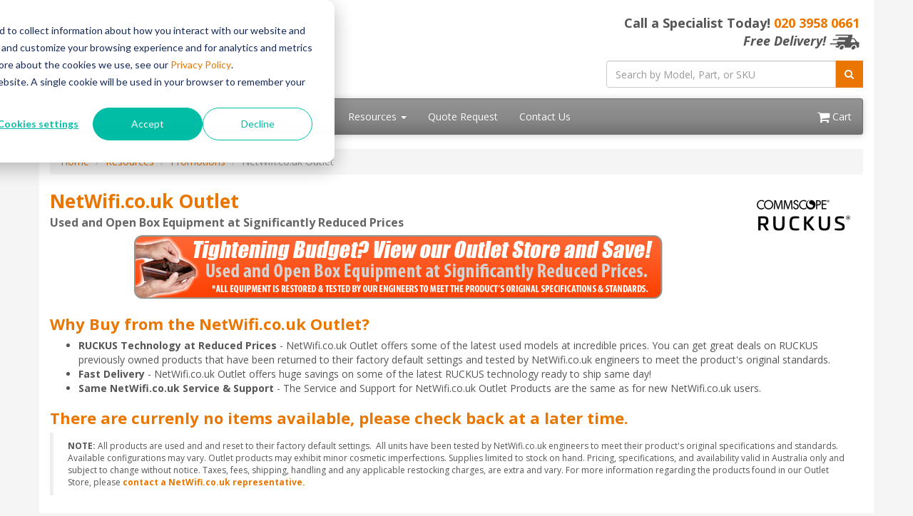

--- FILE ---
content_type: text/html; charset=UTF-8
request_url: https://www.netwifi.co.uk/NetWifi-Outlet.asp
body_size: 7540
content:


<!DOCTYPE html>
<html lang="en-gb">
<head>
<meta http-equiv="content-type" content="text/html; charset=UTF-8">
<meta charset="utf-8">
<title>RUCKUS NetWifi Outlet | NetWifi.co.uk</title>
<meta name="Description" content="NetWifi.co.uk OUTLET - Used RUCKUS Gear at Rock Bottom Prices. Call us today on 020&nbsp;3958&nbsp;0661">
<link rel="canonical" href="https://www.netwifi.co.uk/NetWifi-Outlet.php">
<meta name="viewport" content="width=device-width, initial-scale=1, maximum-scale=1">
<link href="//fonts.googleapis.com/css?family=Open+Sans:400,700italic,700" rel="stylesheet">
<link href="//maxcdn.bootstrapcdn.com/bootswatch/3.3.4/cerulean/bootstrap.min.css" rel="stylesheet">
<link href="//maxcdn.bootstrapcdn.com/font-awesome/4.3.0/css/font-awesome.min.css" rel="stylesheet">
<link href="/resources/css/styles.css?v=1765343789" rel="stylesheet">
<link href="/css/styles.css?v=1744076201" rel="stylesheet">
<!-- Favicon Start -->
<link rel="apple-touch-icon" sizes="57x57" href="/images/favicons/apple-icon-57x57.png">
<link rel="apple-touch-icon" sizes="60x60" href="/images/favicons/apple-icon-60x60.png">
<link rel="apple-touch-icon" sizes="72x72" href="/images/favicons/apple-icon-72x72.png">
<link rel="apple-touch-icon" sizes="76x76" href="/images/favicons/apple-icon-76x76.png">
<link rel="apple-touch-icon" sizes="114x114" href="/images/favicons/apple-icon-114x114.png">
<link rel="apple-touch-icon" sizes="120x120" href="/images/favicons/apple-icon-120x120.png">
<link rel="apple-touch-icon" sizes="144x144" href="/images/favicons/apple-icon-144x144.png">
<link rel="apple-touch-icon" sizes="152x152" href="/images/favicons/apple-icon-152x152.png">
<link rel="apple-touch-icon" sizes="180x180" href="/images/favicons/apple-icon-180x180.png">
<link rel="icon" type="image/png" sizes="192x192" href="/images/favicons/android-icon-192x192.png">
<link rel="icon" type="image/png" sizes="32x32" href="/images/favicons/favicon-32x32.png">
<link rel="icon" type="image/png" sizes="96x96" href="/images/favicons/favicon-96x96.png">
<link rel="icon" type="image/png" sizes="16x16" href="/images/favicons/favicon-16x16.png">
<link rel="manifest" href="/images/favicons/manifest.json">
<meta name="msapplication-TileColor" content="#ffffff">
<meta name="msapplication-TileImage" content="/images/favicons/ms-icon-144x144.png">
<meta name="theme-color" content="#ffffff">
<!-- Favicon End -->
<!-- Google Tag Manager -->
<script>
  (function (w, d, s, l, i) {
    w[l] = w[l] || [];
    w[l].push({
      'gtm.start': new Date().getTime(),
      event: 'gtm.js'
    });
    var f = d.getElementsByTagName(s)[0],
      j = d.createElement(s),
      dl = l != 'dataLayer' ? '&l=' + l : '';
    j.async = true;
    j.src =
      'https://www.googletagmanager.com/gtm.js?id=' + i + dl;
    f.parentNode.insertBefore(j, f);
  })(window, document, 'script', 'dataLayer', 'GTM-NQGK8FM');
</script>
<!-- End Google Tag Manager -->
<script src='https://www.google.com/recaptcha/api.js' async defer></script>
<script type="text/javascript">
  var google_replace_number = "020&nbsp;3958&nbsp;0661";
  (function (a, e, c, f, g, b, d) {
    var h = {
      ak: "1002086469",
      cl: "9j-lCNOOql8QxcDq3QM"
    };
    a[c] = a[c] || function () {
      (a[c].q = a[c].q || []).push(arguments)
    };
    a[f] || (a[f] = h.ak);
    b = e.createElement(g);
    b.async = 1;
    b.src = "//www.gstatic.com/wcm/loader.js";
    d = e.getElementsByTagName(g)[0];
    d.parentNode.insertBefore(b, d);
    a._googWcmGet = function (b, d, e) {
      a[c](2, b, h, d, null, new Date, e)
    }
  })(window, document, "_googWcmImpl", "_googWcmAk", "script");
</script></head>
<body>
<div class="container"> 
 <div class="header">
  <style>
  @media only screen and (max-width: 1500px) {
    .banner-ads-cnt {
      display: none;
    }
  }
</style>


<!-- <div class="banner-ads-cnt" style="position: fixed; left: 10px; top: 50px; ">
  <a href="/stock-has-landed.php">
    <img src="/images/new-stock-banner.gif" alt="New Stock Available!" />
  </a>
</div> -->
  <div class="row">
    <div class="col-md-8 col-sm-6 logo-block">
      <div class="logo">
        <a href="https://www.netwifi.co.uk/"><img src="/resources/images/netwifi-logo-new-uk.png" alt="NetWifi.co.uk - RUCKUS Networks - Solutions to Manage IT risk and Maximize IT Performance for Business" class="img-responsive"></a>
      </div>
      <div class="d-block d-sm-none hidden-sm hidden-md hidden-lg hidden-xl" style="font-weight: 100; font-size: 22px; min-height: 30px; padding-top: 5px; padding-bottom: 17px;">Call a Specialist Today! <a class="tel" href="tel:02039580661">020&nbsp;3958&nbsp;0661</a></div>
    </div>
    <div class="col-md-4 col-sm-6">
      <p class="phone-header">Call a Specialist Today! <a class="tel" href="tel:02039580661">020&nbsp;3958&nbsp;0661</a><br>
        <em>Free Delivery!</em> <img src="/images/Free-Shipping/TruckGrey_xsm.png" alt="Free Delivery!" />
      </p>
      <form class="top-search" role="search" action="/search.php" method="get">
        <div class="input-group">
          <input type="text" class="form-control" placeholder="Search by Model, Part, or SKU" name="q">
          <div class="input-group-btn">
            <button class="btn btn-primary" type="submit"><i class="fa fa-search"></i></button>
          </div>
        </div>
      </form>
    </div>
  </div>
</div>
<div class="navbar navbar-default">
  <div class="navbar-header">
    <button type="button" class="navbar-toggle" data-toggle="collapse" data-target=".navbar-collapse"><span class="sr-only">Toggle navigation</span> <span class="icon-bar"></span> <span class="icon-bar"></span> <span class="icon-bar"></span></button>
  </div>
  <div class="navbar-collapse collapse navbar-responsive-collapse">
    <ul class="nav navbar-nav">
      <li class="productDropdown dropdown">
        <a href="/products.php" class="dropdown-toggle" data-toggle="dropdown" data-hover="dropdown" data-delay="1000">Products <b class="caret"></b></a>
        <ul class="dropdown-menu">
          <li><a href="/new-products.php"><strong>NEW PRODUCTS</strong></a></li>
          <li class="dropdownHeader">Access Points:</li>
          <li class="dropdown dropdown-submenu">
            <a href="/smart-wi-fi-unleashed.php" class="dropdown-toggle" data-toggle="dropdown">RUCKUS Unleashed</a>
            <ul class="dropdown-menu">
              <li><a href="/ruckus-wireless-unleashed.php">Unleashed Overview</a></li>
              <li><a href="/smart-wi-fi-unleashed.php">Unleashed Products</a></li>
              <li class="dropdownHeader">Indoor:</li>
              <li><a href="/zoneflex-r350-unleashed.php">ZoneFlex R350 Unleashed</a></li>
              <li><a href="/zoneflex-r550-unleashed.php">ZoneFlex R550 Unleashed</a></li>
              <li><a href="/zoneflex-r650-unleashed.php">ZoneFlex R650 Unleashed</a></li>
              <li><a href="/zoneflex-r750-unleashed.php">ZoneFlex R750 Unleashed</a></li>
              <li><a href="/zoneflex-r850-unleashed.php">ZoneFlex R850 Unleashed</a></li>
              <li class="dropdown dropdown-submenu">
                <a href="#" class="dropdown-toggle" data-toggle="dropdown">Legacy Models</a>
                <ul class="dropdown-menu">
                  <li><a href="/zoneflex-c110-unleashed.php">ZoneFlex C110 Unleashed</a></li>
                  <li><a href="/zoneflex-h320-unleashed.php">ZoneFlex H320 Unleashed</a></li>
                  <li><a href="/zoneflex-h510-unleashed.php">ZoneFlex H510 Unleashed</a></li>
                  <li><a href="/zoneflex-m510-unleashed.php">ZoneFlex M510 Unleashed</a></li>
                  <li><a href="/zoneflex-r310-unleashed.php">ZoneFlex R310 Unleashed</a></li>
                  <li><a href="/zoneflex-r320-unleashed.php">ZoneFlex R320 Unleashed</a></li>
                  <li><a href="/zoneflex-r500-unleashed.php">ZoneFlex R500 Unleashed</a></li>
                  <li><a href="/zoneflex-r510-unleashed.php">ZoneFlex R510 Unleashed</a></li>
                  <li><a href="/zoneflex-r600-unleashed.php">ZoneFlex R600 Unleashed</a></li>
                  <li><a href="/zoneflex-r610-unleashed.php">ZoneFlex R610 Unleashed</a></li>
                  <li><a href="/zoneflex-r710-unleashed.php">ZoneFlex R710 Unleashed</a></li>
                  <li><a href="/zoneflex-r720-unleashed.php">ZoneFlex R720 Unleashed</a></li>
                </ul>
              </li>
              <li class="dropdownHeader">Outdoor:</li>
              <li><a href="/zoneflex-t350-unleashed.php">ZoneFlex T350 Unleashed</a></li>
              <li><a href="/zoneflex-t750-unleashed.php">ZoneFlex T750 Unleashed</a></li>
              <li><a href="/zoneflex-t750-unleashed.php">ZoneFlex T750S Unleashed</a></li>
              <li class="dropdown dropdown-submenu">
                <a href="#" class="dropdown-toggle" data-toggle="dropdown">Legacy Models</a>
                <ul class="dropdown-menu">
                  <li><a href="/zoneflex-t300-unleashed.php">ZoneFlex T300 Unleashed</a></li>
                  <li><a href="/zoneflex-t301-unleashed.php">ZoneFlex T301 Unleashed</a></li>
                  <li><a href="/zoneflex-t310-unleashed.php">ZoneFlex T310 Unleashed</a></li>
                  <li><a href="/zoneflex-e510-unleashed.php">ZoneFlex E510 Unleashed</a></li>
                  <li><a href="/zoneflex-t610-unleashed.php">ZoneFlex T610 Unleashed</a></li>
                  <li><a href="/zoneflex-t710-unleashed.php">ZoneFlex T710 Unleashed</a></li>
                </ul>
              </li>
            </ul>
          </li>
          <li class="dropdown dropdown-submenu">
            <a href="/zoneflex-indoor.php" class="dropdown-toggle" data-toggle="dropdown">ZoneFlex Indoor</a>
            <ul class="dropdown-menu">
              <li><a href="/i100.php">I100 IoT Module </a></li>
              <li><a href="/zoneflex-h350.php">ZoneFlex H350 </a></li>
              <li><a href="/zoneflex-h550.php">ZoneFlex H550</a></li>
              <li><a href="/zoneflex-r350.php">ZoneFlex R350</a></li>
              <li><a href="/zoneflex-r350e.php">ZoneFlex R350e</a></li>
              <li><a href="/zoneflex-r550.php">ZoneFlex R550</a></li>
              <li><a href="/r560.php">ZoneFlex R560 </a></li>
              <li><a href="/zoneflex-r650.php">ZoneFlex R650</a></li>
              <li><a href="/zoneflex-r670.php">ZoneFlex R670</a></li>
              <li><a href="/zoneflex-r750.php">ZoneFlex R750 </a></li>
              <li><a href="/zoneflex-r760.php">ZoneFlex R760 </a></li>
              <li><a href="/r770.php">ZoneFlex R770 </a></li>
              <li><a href="/zoneflex-r850.php">ZoneFlex R850</a></li>
              <li class="dropdown dropdown-submenu">
                <a href="#" class="dropdown-toggle" data-toggle="dropdown">Legacy Models</a>
                <ul class="dropdown-menu">
                  <li><a href="/zoneflex-c110.php">ZoneFlex C110</a></li>
                  <li><a href="/zoneflex-h320.php">ZoneFlex H320</a></li>
                  <li><a href="/zoneflex-h500.php">ZoneFlex H500</a></li>
                  <li><a href="/zoneflex-h510.php">ZoneFlex H510</a></li>
                  <li><a href="/zoneflex-m510.php">ZoneFlex M510</a></li>
                  <li><a href="/zoneflex-r300.php">ZoneFlex R300</a></li>
                  <li><a href="/zoneflex-r310.php">ZoneFlex R310</a></li>
                  <li><a href="/zoneflex-r320.php">ZoneFlex R320</a></li>
                  <li><a href="/zoneflex-r500.php">ZoneFlex R500</a></li>
                  <li><a href="/zoneflex-r510.php">ZoneFlex R510</a></li>
                  <li><a href="/zoneflex-r600.php">ZoneFlex R600</a></li>
                  <li><a href="/zoneflex-r610.php">ZoneFlex R610</a></li>
                  <li><a href="/zoneflex-r700.php">ZoneFlex R700</a></li>
                  <li><a href="/zoneflex-r710.php">ZoneFlex R710</a></li>
                  <li><a href="/zoneflex-r720.php">ZoneFlex R720</a></li>
                  <li><a href="/zoneflex-r730.php">ZoneFlex R730</a></li>
                </ul>
              </li>
            </ul>
          </li>
          <li class="dropdown dropdown-submenu">
            <a href="/zoneflex-outdoor.php" class="dropdown-toggle" data-toggle="dropdown">ZoneFlex Outdoor</a>
            <ul class="dropdown-menu">
              <li><a href="/zoneflex-t350.php">ZoneFlex 350C </a></li>
              <li><a href="/zoneflex-t350.php">ZoneFlex 350D </a></li>
              <li><a href="/zoneflex-t350.php">ZoneFlex 350S </a></li>
              <li><a href="/zoneflex-t670.php">ZoneFlex T670 </a></li>
              <li><a href="/zoneflex-t750.php">ZoneFlex T750S </a></li>
              <li><a href="/zoneflex-t350.php">ZoneFlex T350</a></li>
              <li><a href="/zoneflex-t750.php">ZoneFlex T750</a></li>
              <li class="dropdown dropdown-submenu">
                <a href="#" class="dropdown-toggle" data-toggle="dropdown">Legacy Models</a>
                <ul class="dropdown-menu">
                  <li><a href="/zoneflex-e510.php">ZoneFlex E510</a></li>
                  <li><a href="/zoneflex-p300.php">ZoneFlex P300 Bridge</a></li>
                  <li><a href="/zoneflex-t310.php">ZoneFlex T310</a></li>
                  <li><a href="/zoneflex-t610.php">ZoneFlex T610</a></li>
                  <li><a href="/zoneflex-t710.php">ZoneFlex T710</a></li>
                  <li><a href="/zoneflex-t811-CM.php">ZoneFlex T811-CM</a></li>
                  <li><a href="/zoneflex-7731.php">ZoneFlex 7731</a></li>
                  <li><a href="/zoneflex-7782.php">ZoneFlex 7782</a></li>
                  <li class="dropdown dropdown-submenu">
                    <a href="#" class="dropdown-toggle" data-toggle="dropdown">ZoneFlex 7762 Series</a>
                    <ul class="dropdown-menu">
                      <li><a href="/zoneflex-7762.php">ZoneFlex 7762</a></li>
                      <li><a href="/zoneflex-7762-s.php">ZoneFlex 7762-S</a></li>
                      <li><a href="/zoneflex-7762-ac.php">ZoneFlex 7762-AC</a></li>
                      <li><a href="/zoneflex-7762-s-ac.php">ZoneFlex 7762-S-AC</a></li>
                      <li><a href="/zoneflex-7762-t.php">ZoneFlex 7762-T</a></li>
                    </ul>
                  </li>
                  <li><a href="/zoneflex-t300.php">ZoneFlex T300</a></li>
                  <li><a href="/zoneflex-t301.php">ZoneFlex T301</a></li>
                </ul>
              </li>
            </ul>
          </li>
          <li><a href="/antenna.php">Antennas</a></li>
          <li class="dropdownHeader">Network Switches:</li>
          <li class="dropdown dropdown-submenu">
            <a href="/icx-switches.php" class="dropdown-toggle" data-toggle="dropdown">ICX Switches</a>
            <ul class="dropdown-menu">
              <li class="dropdown dropdown-submenu">
                <a href="#" class="dropdown-toggle" data-toggle="dropdown">ICX 7150 Series</a>
                <ul class="dropdown-menu">
                  <li><a href="/icx-7150-c08p.php">ICX 7150-C08P 8-port Compact</a></li>
                  <li><a href="/icx-7150-c12p.php">ICX 7150-C10ZP 4-port PoH/6-port PoE Compact</a></li>
                  <li><a href="/icx-7150-c12p.php">ICX 7150-C12P 12-port Compact</a></li>
                  <li><a href="/icx-7150-24.php">ICX 7150-24 24-port</a></li>
                  <li><a href="/icx-7150-24p.php">ICX 7150-24P 24-port PoE</a></li>
                  <li><a href="/icx-7150-48.php">ICX 7150-48 48-port</a></li>
                  <li><a href="/icx-7150-48p.php">ICX 7150-48P 48-port PoE</a></li>
                  <li><a href="/icx-7150-48pf.php">ICX 7150-48PF 48-Port PoE</a></li>
                  <li><a href="/icx-7150-48zp.php">ICX 7150-48ZP 16-port PoH/32-port PoE</a></li>
                </ul>
              </li>
              <li class="dropdown dropdown-submenu">
                <a href="#" class="dropdown-toggle" data-toggle="dropdown">ICX 7250 Series</a>
                <ul class="dropdown-menu">
                  <li><a href="/icx-7250-24g.php">ICX 7250-24G 24-port</a></li>
                  <li><a href="/icx-7250-24.php">ICX 7250-24 24-port</a></li>
                  <li><a href="/icx-7250-24p.php">ICX 7250-24P 24-port PoE</a></li>
                  <li><a href="/icx-7250-48.php">ICX 7250-48 48-port</a></li>
                  <li><a href="/icx-7250-48p.php">ICX 7250-48P 48-port PoE</a></li>
                </ul>
              </li>
              <li class="dropdown dropdown-submenu">
                <a href="#" class="dropdown-toggle" data-toggle="dropdown">ICX 7450 Series</a>
                <ul class="dropdown-menu">
                  <li><a href="/icx-7450-24.php">ICX 7450-24 24-port</a></li>
                  <li><a href="/icx-7450-24p.php">ICX 7450-24P 24-port PoE</a></li>
                  <li><a href="/icx-7450-32zp.php">ICX 7450-32ZP 24-port PoH/8-port PoE</a></li>
                  <li><a href="/icx-7450-48.php">ICX 7450-48 48-port</a></li>
                  <li><a href="/icx-7450-48p.php">ICX 7450-48P 48-port PoE</a></li>
                  <li><a href="/icx-7450-48f.php">ICX 7450-48F 48-port SFP</a></li>
                </ul>
              </li>
              <li class="dropdown dropdown-submenu">
                <a href="#" class="dropdown-toggle" data-toggle="dropdown">ICX 7550 Series</a>
                <ul class="dropdown-menu">
                  <li><a href="/icx-7550-24.php">ICX 7550-24 </a></li>
                  <li><a href="/icx-7550-24f.php">ICX 7550-24F</a></li>
                  <li><a href="/icx-7550-24P.php">ICX 7550-24P</a></li>
                  <li><a href="/icx-7550-24zp.php">ICX 7550-24ZP</a></li>
                  <li><a href="/icx-7550-48.php">ICX 7550-48</a></li>
                  <li><a href="/icx-7550-48f.php">ICX 7550-48F</a></li>
                  <li><a href="/icx-7550-48p.php">ICX 7550-48P</a></li>
                  <li><a href="/icx-7450-48zp.php">ICX 7550-48ZP</a></li>
                </ul>
              </li>
              <li class="dropdown dropdown-submenu">
                <a href="#" class="dropdown-toggle" data-toggle="dropdown">ICX 7650 Series</a>
                <ul class='dropdown-menu'>
                  <li><a href="/icx-7650-48p.php">ICX 7650-48P High-End 48 Ports 1G PoE Switch</a></li>
                  <li><a href="/icx-7650-48zp.php">ICX 7650-48ZP High-End 48 Ports MultiGigabit PoE Switch</a></li>
                  <li><a href="/icx-7650-48f.php">ICX 7650-48F 24 Port 1G SFP &amp; 24 Port 10G SFP+ Aggregation Switch</a></li>
                </ul>
              </li>
              <li class="dropdown dropdown-submenu">
                <a href="#" class="dropdown-toggle" data-toggle="dropdown">ICX 7750 Series</a>
                <ul class='dropdown-menu'>
                  <li><a href="/icx-7750-48c.php">ICX-7750-48C</a></li>
                  <li><a href="/icx-7750-48f.php">ICX-7750-48F</a></li>
                  <li><a href="/icx-7750-26q.php">ICX-7750-26Q</a></li>
                </ul>
              </li>
              <li class="dropdown dropdown-submenu">
                <a href="#" class="dropdown-toggle" data-toggle="dropdown">ICX 7850 Series</a>
                <ul class='dropdown-menu'>
                  <li><a href="/icx-7850.php">ICX-7850</a></li>

                </ul>
              </li>
              <li class="dropdown dropdown-submenu">
                <a href="#" class="dropdown-toggle" data-toggle="dropdown">ICX 8200 Series</a>
                <ul class='dropdown-menu'>
                  <li><a href="/icx8200-24.php">ICX8200-24</a></li>
                  <li><a href="/icx8200-24f.php">ICX8200-24F</a></li>
                  <li><a href="/icx8200-24fx.php">ICX8200-24FX</a></li>
                  <li><a href="/icx8200-24p.php">ICX8200-24P</a></li>
                  <li><a href="/icx8200-24zp.php">ICX8200-24ZP</a></li>
                  <li><a href="/icx8200-48.php">ICX8200-48</a></li>
                  <li><a href="/icx8200-48f.php">ICX8200-48F</a></li>
                  <li><a href="/icx8200-48p.php">ICX8200-48P</a></li>
                  <li><a href="/icx8200-48pf.php">ICX8200-48PF</a></li>
                  <li><a href="/icx8200-48pf2.php">ICX8200-48PF2</a></li>
                  <li><a href="/icx8200-48zp2.php">ICX8200-48ZP2</a></li>
                  <li><a href="/icx8200-c08pf.php">ICX8200-C08PF</a></li>
                  <li><a href="/icx8200-c08zp.php">ICX8200-C08ZP</a></li>
                </ul>
              </li>
              <li class="dropdown dropdown-submenu">
                <a href="#" class="dropdown-toggle" data-toggle="dropdown">Legacy Models</a>
                <ul class='dropdown-menu'>
                  <li><a href="/icx8200-24.php">ICX8200-24</a></li>
                </ul>
              </li>

            </ul>
          </li>
          <li class="dropdown dropdown-submenu"><a href="/icx-switches.php" class="dropdown-toggle" data-toggle="dropdown">Aggregation Switches</a>
            <ul class="dropdown-menu">
              <li class="dropdown dropdown-submenu"><a href="#" class="dropdown-toggle" data-toggle="dropdown">ICX 7450 Series</a>
                <ul class="dropdown-menu">
                  <li><a href="/icx-7450-24.php">ICX 7450-24 24-port</a></li>
                  <li><a href="/icx-7450-24p.php">ICX 7450-24P 24-port PoE</a></li>
                  <li><a href="/icx-7450-48.php">ICX 7450-48 48-port</a></li>
                  <li><a href="/icx-7450-48p.php">ICX 7450-48P 48-port PoE</a></li>
                  <li><a href="/icx-7450-48f.php">ICX 7450-48F 48-port SFP</a></li>
                </ul>
              </li>
              <li class="dropdown dropdown-submenu"><a href="#" class="dropdown-toggle" data-toggle="dropdown">ICX 7550 Series</a>
                <ul class="dropdown-menu">
                  <li><a href="/icx-7550-24.php">ICX 7550-24 </a></li>
                  <li><a href="/icx-7550-24f.php">ICX 7550-24F</a></li>
                  <li><a href="/icx-7550-24p.php">ICX 7550-24P</a></li>
                  <li><a href="/icx-7550-24zp.php">ICX 7550-24ZP</a></li>
                  <li><a href="/icx-7550-48.php">ICX 7550-48</a></li>
                  <li><a href="/icx-7550-48f.php">ICX 7550-48F</a></li>
                  <li><a href="/icx-7550-48p.php">ICX 7550-48P</a></li>
                  <li><a href="/icx-7450-48zp.php">ICX 7550-48ZP</a></li>
                </ul>
              </li>
              <li class="dropdown dropdown-submenu"><a href="#" class="dropdown-toggle" data-toggle="dropdown">ICX 7650 Series</a>
                <ul class='dropdown-menu'>
                  <li><a href="/icx-7650-48p.php">ICX 7650-48P High-End 48 Ports 1G PoE Switch</a></li>
                  <li><a href="/icx-7650-48zp.php">ICX 7650-48ZP High-End 48 Ports MultiGigabit PoE Switch</a></li>
                  <li><a href="/icx-7650-48f.php">ICX 7650-48F 24 Port 1G SFP &amp; 24 Port 10G SFP+ Aggregation Switch</a></li>
                </ul>
              </li>
              <li class="dropdown dropdown-submenu"><a href="#" class="dropdown-toggle" data-toggle="dropdown">ICX 7750 Series</a>
                <ul class="dropdown-menu">
                  <li><a href="/icx-7750-48c.php">ICX 7750-48C 48-Port 10GBASE-T</a></li>
                  <li><a href="/icx-7750-48f.php">ICX 7750-48F 48-port SFP</a></li>
                  <li><a href="/icx-7750-26q.php">ICX 7750-26Q 26-Port QSFP</a></li>
                </ul>
              </li>
              <li class="dropdown dropdown-submenu"><a href="#" class="dropdown-toggle" data-toggle="dropdown">ICX 7850 Series</a>
                <ul class="dropdown-menu">
                  <li><a href="/icx-7850-48c.php">ICX-7850-48C</a></li>
                  <li><a href="/icx-7850-48f.php">ICX-7850-48F</a></li>
                  <li><a href="/icx-7850-48fs.php">ICX-7850-48FS</a></li>
                </ul>
              </li>
            </ul>
          </li>
          <li class="dropdown dropdown-submenu"><a href="/icx-switches.php" class="dropdown-toggle" data-toggle="dropdown">Core Switches</a>
            <ul class="dropdown-menu">
              <li class="dropdown dropdown-submenu"><a href="#" class="dropdown-toggle" data-toggle="dropdown">ICX 7750 Series</a>
                <ul class="dropdown-menu">
                  <li><a href="/icx-7750-48c.php">ICX 7750-48C 48-Port 10GBASE-T</a></li>
                  <li><a href="/icx-7750-48f.php">ICX 7750-48F 48-port SFP</a></li>
                  <li><a href="/icx-7750-26q.php">ICX 7750-26Q 26-Port QSFP</a></li>
                </ul>
              </li>
              <li class="dropdown dropdown-submenu"><a href="#" class="dropdown-toggle" data-toggle="dropdown">ICX 7850 Series</a>
                <ul class="dropdown-menu">
                  <li><a href="/icx-7850.php">ICX 7850-32Q</a></li>
                  <li><a href="/icx-7850.php">ICX 7850-48F</a></li>
                  <li><a href="/icx-7850.php">ICX 7850-48FS</a></li>
                </ul>
              </li>
            </ul>
          </li>

          <li class="dropdownHeader"><a href="/systems-management.php"><strong>System Control:</strong></a></li>
          <li class="dropdown dropdown-submenu">
            <a href="/smartzone.php" class="dropdown-toggle" data-toggle="dropdown">SmartZone</a>
            <ul class="dropdown-menu">
              <li><a href="/smartzone-144.php">SmartZone 144</a></li>
              <li><a href="/smartzone-300.php">SmartZone 300</a></li>
              <li><a href="/virtual-smartzone-h.php">Virtual SmartZone High Scale</a></li>
              <li><a href="/virtual-smartzone-e.php">Virtual SmartZone Essentials</a></li>
              <li><a href="/virtual-smartzone-d.php">Virtual SmartZone Data Plane</a></li>
            </ul>
          </li>
          <li class="dropdown dropdown-submenu">
            <a href="/zonedirector.php" class="dropdown-toggle" data-toggle="dropdown">ZoneDirector</a>
            <ul class="dropdown-menu">
              <li><a href="/zonedirector-1200.php">ZoneDirector 1200</a></li>
              <li class="dropdown dropdown-submenu">
                <a href="#" class="dropdown-toggle" data-toggle="dropdown">Legacy Models</a>
                <ul class="dropdown-menu">
                  <li><a href="/zonedirector-1100.php">ZoneDirector 1100</a></li>
                  <li><a href="/zonedirector-3000.php">ZoneDirector 3000</a></li>
                  <li><a href="/zonedirector-5000.php">ZoneDirector 5000</a></li>
                </ul>
              </li>
            </ul>
          </li>
          <li><a href="/ruckus-cloud-wi-fi.php">Cloud Wi-Fi</a></li>
          <li><a href="/ruckus-analytics.php">Analytics</a></li>
          <li><a href="/iot-suite.php">IoT Suite</a></li>
          <li><a href="/ruckus-network-director.php">Network-Director</a></li>
          <li><a href="/flexmaster.php">FlexMaster</a></li>



          <li class="dropdownHeader">Smart Services:</li>
          <li class="dropdown dropdown-submenu">
            <a href="/cloud-services.php" class="dropdown-toggle" data-toggle="dropdown">Cloud Services</a>
            <ul class="dropdown-menu">
              <li><a href="/cloudpath.php">CloudPath</a></li>
              <li><a href="/spot-smart-positioning.php">SPoT Smart Positioning</a></li>
              <li><a href="/smartcell-insight.php">SmartCell Insight</a></li>
            </ul>
          </li>
          <li class="dropdownHeader">Promotions:</li>
          <li>
            <a href="/cloud-trial.php"><span class="redText">RUCKUS Cloud Trial PLUS Free Access Point!</span></a>
          </li>
          <li><a href="/netwifi-outlet.php">Used/Open-Box Equipment</a></li>
          <li>
            <a href="/products.php"><strong>View All Products</strong></a>
          </li>
        </ul>
      </li>
      <li class="dropdown">
        <a href="#" class="dropdown-toggle" data-toggle="dropdown" data-hover="dropdown">Licenses &amp; Renewals <b class="caret"></b></a>
        <ul class="dropdown-menu">
          <li><a href="/watchdog-support.php">WatchDog Support</a></li>
          <li><a href="/watchdog-support-renewals.php">WatchDog Support Renewals</a></li>
          <li><a href="/watchdog-advance-hardware-replacement.php">WatchDog Advance Hardware Replacement</a></li>
          <li><a href="/watchdog-advance-hardware-replacement-renewals.php">WatchDog Advance Hardware Replacement Renewals</a></li>
          <li><a href="/license-upgrades.php">License and Upgrades</a></li>
        </ul>
      </li>
      <li class="dropdown">
        <a href="#" class="dropdown-toggle" data-toggle="dropdown" data-hover="dropdown">Solutions <b class="caret"></b></a>
        <ul class="dropdown-menu">
          <li class="dropdownHeader">Remote Access:</li>
          <li><a href="/education.php">Education Solutions</a></li>
          <li class="dropdownHeader">Other Solutions:</li>
          <li><a href="/smb.php">Small and Medium Sized Businesses (SMBs)</a></li>
          <li><a href="/industries.php">Industries</a></li>
          <li class="dropdown dropdown-submenu">
            <a href="/mobile-wireless-solutions.php" class="dropdown-toggle" data-toggle="dropdown">Mobile &amp; Wireless</a>
            <ul class="dropdown-menu">
              <li><a href="/5g-mobile.php">5G Mobile Networks</a></li>
              <li><a href="/solutions-wireless-broadband-access.php">Wireless Broadband Access</a></li>
              <li><a href="/solutions-3g-offload.php">3G/4G Offload</a></li>
              <li><a href="/solutions-managed-wlan-services.php">Managed WLAN Services</a></li>
              <li><a href="/solutions-backhaul.php">Backhaul</a></li>
              <li><a href="/solutions-small-cell.php">Small Cell</a></li>
              <li><a href="/solutions-high-density.php">High Density</a></li>
              <li><a href="/solutions-smart-hotspots.php">Smart Hotspots</a></li>
            </ul>
          </li>
          <li class="dropdown dropdown-submenu">
            <a href="/verticals.php" class="dropdown-toggle" data-toggle="dropdown">Verticals</a>
            <ul class="dropdown-menu">
              <li><a href="/verticals-higher-education.php">Higher Education</a></li>
              <li><a href="/verticals-hospitality.php">Hospitality</a></li>
              <li><a href="/verticals-multi-dwelling-units.php">Multi-Dwelling Units</a></li>
              <li><a href="/verticals-education.php">Primary Education</a></li>
              <li><a href="/verticals-public-venues.php">Public Venues</a></li>
              <li><a href="/verticals-retail.php">Retail</a></li>
              <li><a href="/verticals-service-provider.php">Service Provider</a></li>
              <li><a href="/solutions-smart-cities.php">Smart Cities</a></li>
            </ul>
          </li>
          <li class="dropdown dropdown-submenu">
            <a href="/technology-overview.php" class="dropdown-toggle" data-toggle="dropdown">Technology</a>
            <ul class="dropdown-menu">
              <li><a href="/beamflex.php">BeamFlex</a></li>
              <li><a href="/smartcell-architecture.php">SmartCell Architecture</a></li>
              <li><a href="/securehotspot.php">SecureHotspot</a></li>
              <li><a href="/hotspot-2-0.php">Hotspot 2.0</a></li>
              <li><a href="/smartpoint.php">SmartPoint</a></li>
              <li><a href="/smartcast.php">SmartCast</a></li>
              <li><a href="/smartsec.php">SmartSec</a></li>
              <li><a href="/smart-mesh-networking.php">SmartMesh Networking</a></li>
              <li><a href="/zoneconnect.php">ZoneConnect</a></li>
              <li><a href="/channelfly.php">ChannelFly</a></li>
              <li><a href="/technology-faq.php">Technology FAQ</a></li>
            </ul>
          </li>
          <li class="dropdown dropdown-submenu">
            <a href="/use-case.php" class="dropdown-toggle" data-toggle="dropdown">Use Case</a>
            <ul class="dropdown-menu">
              <li><a href="/byod-solution.php">Secure Onboarding</a></li>
              <li><a href="/location-services.php">Location Services</a></li>
              <li><a href="/wi-fi-calling.php">Wi-Fi Calling</a></li>
              <li><a href="/wi-fi-roaming.php">Wi-Fi Roaming</a></li>
            </ul>
          </li>
          <li class="dropdown dropdown-submenu">
            <a href="#" class="dropdown-toggle" data-toggle="dropdown">Enterprise Networks</a>
            <ul class="dropdown-menu">
              <li><a href="/wi-fi-6.php">Wi-Fi 6</a></li>
              <li><a href="/wi-fi-7.php">Wi-Fi 7</a></li>
            </ul>
          </li>
        </ul>
      </li>
      <li class="dropdown">
        <a href="#" class="dropdown-toggle" data-toggle="dropdown" data-hover="dropdown">Resources <b class="caret"></b></a>
        <ul class="dropdown-menu">
          <li><a href="/ruckus-compatibility-guide.php">Ruckus Compatibility Guide</a></li>
          <li class="dropdown dropdown-submenu">
            <a href="#" class="dropdown-toggle" data-toggle="dropdown">Technical Resources</a>
            <ul class="dropdown-menu">
              <li><a href="/ruckus-eol.php">End of Life Products</a></li>
            </ul>
          </li>
          <li class="dropdown dropdown-submenu">
            <a href="#" class="dropdown-toggle" data-toggle="dropdown">FAQs</a>
            <ul class="dropdown-menu">
              <li><a href="/products-faq.php">Products FAQ</a></li>
              <li><a href="/zoneflex-overview.php">ZoneFlex</a></li>
              <li><a href="/zoneflex-faq.php">ZoneFlex FAQ</a></li>
              <li><a href="/rohs.php">ROHS Position</a></li>
            </ul>
          </li>
          <li><a href="/product-guide.php">RUCKUS Product Guide</a></li>
          <li class="dropdown dropdown-submenu">
            <a href="#" class="dropdown-toggle" data-toggle="dropdown">Promotions</a>
            <ul class="dropdown-menu">
              <li><a href="/netwifi-outlet.php">Used/Open-Box Equipment</a></li>
              <li><a href="/site-survey.php">FREE Site Survey</a></li>
              <li>
                <a href="/cloud-trial.php"><span class="redText">RUCKUS Cloud Trial PLUS Free Access Point!</span></a>
              </li>
            </ul>
          </li>
          <li><a href="/ruckus-supports.php">RUCKUS Supports</a></li>
          <li><a href="/ruckus-wireless-unleashed.php">RUCKUS Networks Unleashed</a></li>
          <li><a href="/cloud-trial.php">Cloud Wi-Fi Free Trial</a></li>
        </ul>
      </li>
      <li><a href="/quoterequest.php">Quote Request</a></li>
      <li><a href="/contact.php">Contact Us</a></li>
    </ul>
    <ul class="nav navbar-nav navbar-right">
      <li>
        <a href="/viewcart.php"><i class="fa fa-shopping-cart fa-lg"></i> Cart</a>
      </li>
    </ul>
  </div>
</div> <ul class="breadcrumb">
  <li><a href="/">Home</a></li>
  <li><a href="/resources.php">Resources</a></li>
  <li><a href="/promotions.php">Promotions</a></li>
  <li class="active">NetWifi.co.uk Outlet</li>
 </ul>
 <div class="content"><img src="/images/CS-Ruckus-logo.png" width="160" alt="RUCKUS Networks - Simply Better Wireless." class="vendorLogo">
  <h1>NetWifi.co.uk Outlet<br>
   <span class="smallHeaderText">Used and Open Box Equipment at Significantly Reduced Prices</span></h1>
  <p><img class="img-responsive center-block" src="/images/banners/netwifi-outlet-banner.gif" width="747" height="96" alt="NetWifi.co.uk Outlet - Used and Open Box Equipment at Significantly Reduced Prices"></p>
  <h2>Why Buy from the NetWifi.co.uk Outlet?</h2>
  <ul>
   <li><strong>RUCKUS Technology at Reduced Prices</strong> - NetWifi.co.uk Outlet offers some of the latest used models at incredible prices. You can get great deals on RUCKUS previously owned products that have been returned to their factory default settings and tested by NetWifi.co.uk engineers to meet the product&#39;s original standards.</li>
   <li><strong>Fast Delivery</strong> - NetWifi.co.uk Outlet offers huge savings on some of the latest RUCKUS technology ready to ship same day!</li>
   <li><strong>Same NetWifi.co.uk Service &amp; Support</strong> - The Service and Support for NetWifi.co.uk Outlet Products are the same as for new NetWifi.co.uk users.</li>
  </ul>
  <h2 class="center">There are currenly no items available, please check back at a later time.</h2>
  <blockquote>
   <p class="smallText"><strong>NOTE:</strong> All products are used and and reset to their factory default settings.&nbsp; All units have been tested by NetWifi.co.uk engineers to meet their product&#39;s original specifications and standards. Available configurations may vary. Outlet products may exhibit minor cosmetic imperfections. Supplies limited to stock on hand. Pricing, specifications, and availability valid in Australia only and subject to change without notice. Taxes, fees, shipping, handling and any applicable restocking charges, are extra and vary. For more information regarding the products found in our Outlet Store, please <strong> <a href="/contact.php">contact a NetWifi.co.uk representative.</a></strong></p>
  </blockquote>
 </div>
</div>
<aside id="footer-widgets">
  <div class="container">
    <div class="row">
      <div class="col-md-2">
        <h3 class="footer-widget-title">Site Map:</h3>
        <ul class="list-unstyled">
          <li><a href="/">Home</a></li>
          <li><a href="/viewcart.php">Shopping Cart</a></li>
          <li><a href="/contact.php">Contact Us</a></li>
          <li><a href="/quoterequest.php">Quote Request</a></li>
        </ul>
      </div>
      <div class="col-md-2">
        <h3 class="footer-widget-title">Products:</h3>
        <ul class="list-unstyled">
          <li><a href="/SmartZone.php">SmartZone</a></li>
          <li><a href="/ZoneDirector.php">ZoneDirector</a></li>
          <li><a href="/Ruckus-Cloud-Wi-Fi.php">RUCKUS Cloud Wi-Fi</a></li>
          <li><a href="/FlexMaster.php">FlexMaster</a></li>
          <li><a href="/Smart-Wi-Fi-Unleashed.php">Unleashed</a></li>
          <li><a href="/ZoneFlex-Indoor.php">ZoneFlex Indoor</a></li>
          <li><a href="/ZoneFlex-Outdoor.php">ZoneFlex Outdoor</a></li>
          <li><a href="/Antenna.php">Antennas</a></li>
          <li><a href="/products.php"><strong>View all Products</strong></a></li>
        </ul>
      </div>
      <div class="col-md-2">
        <h3 class="footer-widget-title">Resources:</h3>
        <ul class="list-unstyled">
          <li><a href="/shipping.php">Shipping</a></li>
          <li><a href="/policies/return-policy.php">Returns</a></li>
        </ul>
      </div>
      <div class="col-md-3">
        <p class="phone-header" style="text-align:left">Call a Specialist Today!<br>
          <a class="tel" href="tel:02039580661">020&nbsp;3958&nbsp;0661</a>
        </p>
        <form class="top-search" role="search" action="/search.php" method="get">
          <div class="input-group">
            <input type="text" class="form-control" placeholder="Search by Model, Part, or SKU" name="q">
            <div class="input-group-btn">
              <button class="btn btn-primary" type="submit"><i class="fa fa-search"></i></button>
            </div>
          </div>
        </form>
        <br>
        <br>
        <img src="/resources/images/SSL-Secured-Payments.png" class="img-responsive center-block" alt="SSL Secured Connection. Payment methods accepted: American Express, MasterCard and Visa">
      </div>
      <div class="col-md-3">
        <h3 class="footer-widget-title">Contact:</h3>
        <p><a class="tel" href="tel:02039580661" style="font-size: 24px;"><strong><i class="fa fa-phone"></i> 020&nbsp;3958&nbsp;0661</a></strong></p>
        <i class="fa fa-envelope-o fa-envelope"></i> <a href="/cdn-cgi/l/email-protection#184b79747d6b58567d6c4f717e71367b77366d73"><span class="__cf_email__" data-cfemail="0c5f6d60697f4c4269785b656a65226f63227967">[email&#160;protected]</span></a><br>
        <a href="/quoterequest.php"><strong>Get a Quote!</strong></a><br>
        <br>
        <div class="icons"> <a id="facebook" title="Facebook page" href="//www.facebook.com/VirtualGraffitiAU/" target="_blank"><i class="fa fa-facebook-square fa-2x"></i></a> <a id="twitter" title="Twitter page" href="//twitter.com/virtualgraffiti"><i class="fa fa-twitter-square fa-2x"></i></a> <a id="youtube" title="Youtube page" href="//www.youtube.com/virtualgraffiti"><i class="fa fa-youtube-square fa-2x"></i></a> <a id="linkedin" title="LinkedIn page" href="//www.linkedin.com/company/virtual-graffiti-uk"><i class="fa fa-linkedin-square fa-2x"></i></a></div>
      </div>
    </div>
  </div>
  </div>
</aside>
<footer id="footer">
  <p><strong>NetWifi.co.uk is a division of <a href="https://www.virtualgraffiti.co.uk/" target="_blank" rel="noopener">Virtual Graffiti Ltd</a>, an authorised RUCKUS Networking Solution Provider.</strong><br>
    All CommScope and RUCKUS trademarks remain the property of CommScope, Inc. and its subsidiaries.<br>
    Copyright &copy; 2000<span id="Year">-2023</span>. All Rights Reserved. <a href="/policies/legal.php">Site Terms</a> and <a href="/policies/privacy-policy.php">Privacy Policy</a></p>
</footer>
<script data-cfasync="false" src="/cdn-cgi/scripts/5c5dd728/cloudflare-static/email-decode.min.js"></script><script src="//ajax.googleapis.com/ajax/libs/jquery/2.1.3/jquery.min.js"></script>
<script src="//maxcdn.bootstrapcdn.com/bootstrap/3.3.4/js/bootstrap.min.js"></script>
<script src="//js.stripe.com/v3/"></script>
<script src="/includes/custom.js?v=1744076205"></script>
<script src="/resources/js/common.js?v=1742798393"></script>
<script src="/resources/js/accordian-openall.js?v=1732605520"></script>
<noscript><iframe src="https://www.googletagmanager.com/ns.html?id=GTM-NQGK8FM" height="0" width="0" style="display:none;visibility:hidden"></iframe></noscript><script defer src="https://static.cloudflareinsights.com/beacon.min.js/vcd15cbe7772f49c399c6a5babf22c1241717689176015" integrity="sha512-ZpsOmlRQV6y907TI0dKBHq9Md29nnaEIPlkf84rnaERnq6zvWvPUqr2ft8M1aS28oN72PdrCzSjY4U6VaAw1EQ==" data-cf-beacon='{"version":"2024.11.0","token":"43cfeb3ab1124da095d2e3cbd4837394","r":1,"server_timing":{"name":{"cfCacheStatus":true,"cfEdge":true,"cfExtPri":true,"cfL4":true,"cfOrigin":true,"cfSpeedBrain":true},"location_startswith":null}}' crossorigin="anonymous"></script>
</body>
</html>

--- FILE ---
content_type: text/css
request_url: https://www.netwifi.co.uk/resources/css/styles.css?v=1765343789
body_size: 4625
content:
/* Main Virtual Graffiti CSS Document */
@charset "utf-8";

body {
  background-color: #f5f5f5 !important;
  font-family: 'Open Sans', sans-serif;
}

a:link,
a:visited,
a:active {
  text-decoration: none;
}

a.btn-primary:link,
a.btn-primary:visited,
a.btn-primary:active {
  color: #fff;
}

.container {
  background-color: #fff;
  padding-bottom: 20px;
}

h1,
h2,
h3,
h4,
h5,
h6,
.h1,
.h2,
.h3,
.h4,
.h5,
.h6 {
  font-family: 'Open Sans', sans-serif;
  line-height: 1;
  font-weight: 700;
  margin: 0;
  padding: 4px 0;
}

h1 {
  font-size: 2.5em;
  font-weight: 500;
}

h2 {
  font-size: 2em;
  font-weight: 500;
}

h3 {
  font-size: 1.5em;
  font-weight: 500;
  color: #333;
}

h4 {
  font-size: 1.2em;
  font-weight: 500;
  color: #333;
}

h5 {
  font-size: 12px;
}

blockquote {
  font-size: 14px;
}

/***********************/
/*Buttons*/
/***********************/
.btn {
  font-family: 'Open Sans', sans-serif;
  font-weight: normal;
  border-radius: 0;
}

.btn-primary,
a.btn-primary {
  color: #fff;
  background-image: none;
  vertical-align: middle;
}

.btn-primary:hover,
.btn-primary:focus,
.btn-primary.focus,
.btn-primary:active,
.btn-primary.active,
.open>.dropdown-toggle.btn-primary,
.btn-warning:hover,
a.btn-primary:focus,
a.btn-primary.focus,
a.btn-primary:active,
a.btn-primary.active,
a.dropdown-toggle.btn-primary {
  color: #ffffff;
}

.btn-warning {
  background-image: none !important;
  background-color: #f86000;
  border-radius: 0 !important;
  border: 1px solid #f86000;
}

.btn-cart {
  color: #fff;
  background-color: #3a71a0;
  border-color: #3a71a0;
}

.btn-cart:hover,
.btn-cart:focus,
.btn-cart.focus,
.btn-cart:active,
.btn-cart.active,
.open>.dropdown-toggle.btn-cart {
  color: #fff;
  background-color: #1c80d5;
  border-color: #1c80d5;
}

/***********************/
/*Top Menu*/
/***********************/
.navbar-default .navbar-nav>li>a:hover,
.navbar-default .navbar-nav>li>a:focus {
  color: #fff;
  background-color: #666;
}

.navbar-default .navbar-nav>.active>a,
.navbar-default .navbar-nav>.active>a:hover,
.navbar-default .navbar-nav>.active>a:focus {
  color: #fff;
  background-color: #949494;
}

.navbar-default .navbar-nav>.disabled>a,
.navbar-default .navbar-nav>.disabled>a:hover,
.navbar-default .navbar-nav>.disabled>a:focus {
  color: #ddd;
  background-color: transparent;
}

.navbar-default .navbar-toggle {
  border-color: #666;
}

.navbar-default .navbar-toggle:hover,
.navbar-default .navbar-toggle:focus {
  background-color: #666;
}

.navbar-default .navbar-toggle .icon-bar {
  background-color: #fff;
}

.navbar-default .navbar-collapse,
.navbar-default .navbar-form {
  border-color: #666;
}

.navbar-default .navbar-nav>.open>a,
.navbar-default .navbar-nav>.open>a:hover,
.navbar-default .navbar-nav>.open>a:focus {
  background-color: #666;
  color: #fff;
}

.navbar {
  background-image: -webkit-linear-gradient(#949494, #878787 60%, #717171);
  background-image: -o-linear-gradient(#949494, #878787 60%, #717171);
  background-image: -webkit-gradient(linear, left top, left bottom, from(#949494), color-stop(60%, #878787), to(#717171));
  background-image: linear-gradient(#949494, #878787 60%, #717171);
  background-repeat: no-repeat;
  border-bottom: 0;
  -webkit-filter: none;
  filter: none;
  -webkit-box-shadow: 0 1px 10px rgba(0, 0, 0, 0.1);
  box-shadow: 0 1px 10px rgba(0, 0, 0, 0.2);
}

.navbar-default {
  background-color: #878787;
  border-color: #717171;
}

.navbar-default .navbar-nav>li>a:hover,
.navbar-default .navbar-nav>li>a:focus {
  color: #fff;
  background-color: #666;
}

.nav .open>a,
.nav .open>a:hover,
.nav .open>a:focus {
  background-color: #eee;
  border-color: #717171;
}

.nav-pills>li.active>a,
.nav-pills>li.active>a:hover,
.nav-pills>li.active>a:focus {
  color: #fff;
  background-color: #666;
}

.nav-tabs,
.nav-pills {
  position: relative;
}

.nav-tabs>li>a {
  border: 1px solid #e9e9e9;

  background-color: #eee;
  font-weight: 700;
}

.nav-tabs>li>a:hover {
  background-color: #e9e9e9;
}

.list-group-item.active:focus {
  z-index: 2;
  color: #fff;
  background-color: #949494;
  border-color: #717171;
}

.dropdown-menu>li>a:hover,
.dropdown-menu>li>a:focus {
  text-decoration: none;
  color: #fff;
  background-color: #666;
}

.dropdown-menu>.active>a,
.dropdown-menu>.active>a:hover,
.dropdown-menu>.active>a:focus {
  color: #fff;
  text-decoration: none;
  outline: 0;
  background-color: #666;
}

.dropdown-submenu {
  position: relative;
}

.dropdown-submenu>.dropdown-menu {
  top: 0;
  left: 100%;
  margin-top: -6px;
  margin-left: -1px;
}

.dropdown-submenu:hover>.dropdown-menu {
  display: block;
}

.dropdown-submenu>a:after {
  display: block;
  content: ' ';
  float: right;
  width: 0;
  height: 0;
  border-color: transparent;
  border-style: solid;
  border-width: 5px 0 5px 5px;
  border-left-color: #ccc;
  margin-top: 5px;
  margin-right: -10px;
}

.dropdown-submenu:hover>a:after {
  border-left-color: #fff;
}

.dropdown-submenu.pull-left {
  float: none;
}

.dropdown-submenu.pull-left>.dropdown-menu {
  left: -100%;
  margin-left: 10px;
  -webkit-border-radius: 6px 0 6px 6px;
  -moz-border-radius: 6px 0 6px 6px;
  border-radius: 6px 0 6px 6px;
}

.dropdownHeader {
  font-weight: 700;
  padding: 5px 0 5px 5px;
  background-color: #eee;
  text-align: center;
}

.phone-header {
  padding: 5px;
  font-size: 18px;
  font-weight: 700;
  text-align: right;
}

.header {
  margin: 15px 0;
}

/***********************/
/*Form Validation (INTL)*/
/***********************/
.fv-has-feedback {
  position: relative;
}

.fv-control-feedback {
  position: absolute;
  top: 0;
  right: 0;
  z-index: 2;
  display: block;
  width: 34px;
  height: 34px;
  line-height: 34px;
  text-align: center;
}

.fv-help-block {
  display: block;
}

.fv-form-bootstrap .help-block {
  margin-bottom: 0;
}

.fv-form-bootstrap .tooltip-inner {
  text-align: left;
}

.fv-form-bootstrap .fv-icon-no-label {
  top: 0;
}

.fv-form-bootstrap .fv-bootstrap-icon-input-group {
  z-index: 100;
}

.form-inline.fv-form-bootstrap .form-group {
  vertical-align: top;
}

.fv-form-foundation .fv-control-feedback {
  top: 21px;
  right: 15px;
  width: 37px;
  height: 37px;
  line-height: 37px;
}

.fv-form-foundation .collapse .fv-control-feedback {
  top: 0;
  right: 0;
}

.fv-form-foundation .fv-icon-no-label,
.fv-form-horizontal.fv-form-foundation .fv-control-feedback {
  top: 0;
}

.fv-form-foundation .error .fv-control-feedback {
  color: #f04124;
}

.error.fv-has-tooltip select,
.error.fv-has-tooltip textarea,
.fv-form-foundation .error.fv-has-tooltip input {
  margin-bottom: 1rem;
}

.fv-form-pure .fv-control-feedback {
  top: 22px;
  width: 36px;
  height: 36px;
  line-height: 36px;
}

.pure-form-stacked.fv-form-pure .fv-control-feedback {
  top: 4px;
}

.pure-form-aligned .pure-control-group .fv-help-block {
  margin-top: 5px;
  margin-left: 180px;
}

.fv-form-pure .fv-icon-no-label,
.pure-form-aligned.fv-form-pure .fv-control-feedback {
  top: 0;
}

.fv-form-pure .fv-has-error .fv-control-feedback,
.fv-form-pure .fv-has-error .fv-help-block,
.fv-form-pure .fv-has-error label {
  color: #ca3c3c;
}

.fv-form-semantic .fv-control-feedback.icon {
  right: 7px;
}

.fv-form-semantic .error .icon {
  color: #d95c5c;
}

.fv-form-horizontal.fv-form-semantic .row {
  padding-bottom: 0;
}

.fv-form-uikit .fv-control-feedback {
  top: 25px;
  width: 30px;
  height: 30px;
  line-height: 30px;
}

.fv-form-uikit .uk-text-danger {
  display: block;
}

.uk-form-horizontal.fv-form-uikit .fv-control-feedback {
  top: 0;
}

.fv-form-uikit .fv-has-error .fv-control-feedback,
.fv-form-uikit .fv-has-error .uk-form-label,
.fv-form-uikit .fv-has-error label {
  color: #d85030;
}

.fv-form-uikit .fv-icon-no-label {
  top: 0;
}

/***********************/
/*Logos*/
/***********************/
.logo {
  font-family: 'Open Sans', sans-serif;
  font-style: italic;
  font-weight: 700;
  font-size: 48px;
  line-height: 90%;
  margin: 0;
}

.logo a {
  text-decoration: none;
}

.logo-block {
  line-height: 80%;
}

.subLogo {
  font-family: 'Open Sans', sans-serif;
  font-style: italic;
  font-weight: 700;
  font-size: 20px;
  margin: 0;
}

.vendorLogo {
  float: right;
  margin: 2px;
  text-align: right;
}

.progress {
  height: 36px;
}

.progress-bar {
  font-size: 16px;
  font-weight: 700;
  padding-top: 6px;
}

.footer-menu li {
  display: inline;
  padding: 0.2em 1em;
}

.row-centered {
  text-align: center;
}

.col-centered {
  display: inline-block;
  float: none;
  text-align: left;
  margin-right: -4px;
}

.smallHeaderText {
  color: #666;
  font-weight: 500;
  font-size: 0.6em;
}

.smallText {
  font-size: 12px;
}

.redText {
  color: red;
}

.whiteText {
  color: white;
}

.fltrt {
  float: right;
  margin: 8px;
  text-align: right;
}

.fltlft {
  float: left;
  margin: 8px;
  text-align: left;
}

.tabpanel h1,
h2,
h3,
h4,
h5,
h6,
.h1,
.h2,
.h3,
.h4,
.h5,
.h6 {
  padding: 10px 0;
}

.tab-pane {
  margin: 0;
  padding: 0 10px;
  border: 1px solid #ddd;
  border-top: 0;
  overflow: auto;
}

.tab-pane h2 {
  margin: 0;
}

.tab-content {
  margin-bottom: 10px;
}

/***********************/
/*Pricing Tables*/
/***********************/
.panel .row {
  padding: 5px;
}

.panel-body {
  padding: 0;
}

.panel-title {
  padding: 0;
}

.panel-subheading {
  background-color: #ccc;
  color: #000;
  font-weight: 700;
  margin: 0;
  padding: 5px;
}

.panel-subtext {
  background-color: #eee;
  color: #000;
  margin: 0;
  padding: 5px;
  font-size: 12px;
}

.panel-group .panel-heading+.panel-collapse>.panel-body {
  border: 1px solid #ddd;
}

.panel-group,
.panel-group .panel,
.panel-group .panel-heading,
.panel-group .panel-heading a,
.panel-group .panel-title,
.panel-group .panel-title a,
.panel-group .panel-body,
.panel-group .panel-group .panel-heading+.panel-collapse>.panel-body {
  border-radius: 2px;
  border: 0;
}

.pricing .col-sm-7,
.col-sm-3,
.col-sm-2 {
  padding: 0;
}

.pricing .col-sm-2 {
  padding-top: 5px;
}

.pricing .col-sm-3 {
  padding-left: 4px;
}

.panel-heading {
  font-size: 16px;
  font-weight: 700;
}

.panel-group .panel-heading {
  padding: 0;
}

.panel-group .panel-heading a {
  display: block;
  color: #fff;
  padding: 15px;
  text-decoration: none;
  position: relative;
}

.panel-group .panel-heading a.collapsed {
  background: #666;
  color: inherit;
}

.panel-group .panel-heading a:after {
  content: '-';
  position: absolute;
  right: 20px;
  top: 10px;
  font-size: 24px;
}

.panel-group .panel-heading a.collapsed:after {
  content: '+';
}

.panel-group .panel-body {
  background: #fff;
}

.panel-group .panel {
  background-color: transparent;
}

.panel-group .panel-body p:last-child,
.panel-group .panel-body ul:last-child,
.panel-group .panel-body ol:last-child {
  margin-bottom: 0;
}

.home {
  margin: 10px;
}

.home .row {
  border: 1px solid #ddd;
}

.pricing .row {
  border-bottom: 1px solid #ccc;
  margin: 0;
  padding: 5px;
}

.price {
  color: #333333;
  font-weight: bold;
  font-size: 16px;
}

/***********************/
/*Tables*/
/***********************/
.row-header {
  margin: 0;
  padding: 5px;
  font-family: 'Open Sans', sans-serif;
  font-size: 1em;
  font-weight: 700;
  background-color: #eee;
}

.col-header {
  padding: 5px;
  font-family: 'Open Sans', sans-serif;
  font-size: 1em;
  font-weight: 700;
  color: #fff;
}

.table th {
  margin: 0;
  font-family: 'Open Sans', sans-serif;
  font-size: 1em;
  font-weight: 700;
  color: #fff;
}

.table th h2 a {
  color: white;
}

.table h2 a:hover {
  text-decoration-line: underline;
}

/***********************/
/*Footer*/
/***********************/
#footer-widgets .container {
  background-color: #eee;
  border-top: solid 2px #ccc;
}

.footer-widget-title {
  font-family: 'Open Sans', sans-serif;
  font-size: 1.6em;
  padding: 10px 0;
}

#footer-widgets a {
  text-decoration: none;
  -webkit-transition: all 0.25s ease;
  -moz-transition: all 0.25s ease;
  -ms-transition: all 0.25s ease;
  -o-transition: all 0.25s ease;
  transition: all 0.25s ease;
}

#footer {
  padding: 20px;
  text-align: center;
  border-bottom: solid 1px #ccc;
}

#footer p {
  margin: 0;
  padding: 0;
  line-height: 150%;
}

.footer-widget .media {
  margin-bottom: 10px;
}

.footer-widget .media .media-heading {
  font-size: 1.1em;
  line-height: 1.3em;
}

.footer-widget small {
  color: #ccc;
  font-style: oblique;
}

.footer-widget .thumbnail {
  border-color: #666;
  background-color: rgba(0, 0, 0, 0.2);
}

.three_cols {
  overflow: hidden;
}

.three_cols>li {
  float: left;
  width: 33.333%;
  padding-bottom: 2px;
  padding-top: 1px;
}

input.input-lg[type='text'] {
  height: 40px !important;
}

/***********************/
/*lightbox ???*/
/***********************/
.ekko-lightbox-container {
  position: relative;
}

.ekko-lightbox-nav-overlay {
  position: absolute;
  top: 0;
  left: 0;
  z-index: 100;
  width: 100%;
  height: 100%;
}

.ekko-lightbox-nav-overlay a {
  z-index: 100;
  display: block;
  width: 49%;
  height: 100%;
  font-size: 30px;
  color: #fff;
  text-shadow: 2px 2px 4px #000;
  opacity: 0;
  filter: dropshadow(color=#000000, offx=2, offy=2);
  -webkit-transition: opacity 0.5s;
  -moz-transition: opacity 0.5s;
  -o-transition: opacity 0.5s;
  transition: opacity 0.5s;
}

.ekko-lightbox-nav-overlay a:empty {
  width: 49%;
}

.ekko-lightbox a:hover {
  text-decoration: none;
  opacity: 1;
}

.ekko-lightbox .glyphicon-chevron-left {
  left: 0;
  float: left;
  padding-left: 15px;
  text-align: left;
}

.ekko-lightbox .glyphicon-chevron-right {
  right: 0;
  float: right;
  padding-right: 15px;
  text-align: right;
}

.ekko-lightbox .modal-footer {
  text-align: left;
}

/***********************/
/*Mobile Responsive*/
/***********************/
@media (min-width: 768px) {
  .navbar-default {
    background-color: #949494;
  }

  .nav-pills>li.active>a,
  .nav-pills>li.active>a:hover,
  .nav-pills>li.active>a:focus {
    color: #fff;
    background-color: #949494;
  }
}

@media (max-width: 1200px) {
  .phone-header {
    font-size: 14px;
  }
}

@media (max-width: 992px) {
  .navbar {
    font-size: 12px;
    min-height: 25px;
    margin-bottom: 10px;
  }

  .navbar-nav>li>a {
    padding: 10px;
  }

  .phone-header {
    font-size: 14px;
  }

  .logo {
    font-size: 36px;
    line-height: 90%;
    margin: 0;
  }

  .logo a {
    text-decoration: none;
  }

  .logo-block {
    line-height: 80%;
  }

  .subLogo {
    font-size: 16px;
    margin-bottom: 20px;
  }

  /*
  h1 {
    font-size: 22px;
  }
  h2 {
    font-size: 18px;
  }
  h3 {
    font-size: 16px;
  }
  h4 {
    font-size: 13px;
  }
  h5 {
    font-size: 11px;
  }
*/
  .priceTable .btn {
    padding: 6px 2px;
  }

  .home li {
    font-size: 11px;
  }
}

@media (max-width: 767px) {
  .icons {
    padding: 10px;
    text-align: center;
  }

  .navbar-default .navbar-nav .open .dropdown-menu>li>a {
    color: #fff;
  }

  .navbar-default .navbar-nav .open .dropdown-menu>li>a:hover,
  .navbar-default .navbar-nav .open .dropdown-menu>li>a:focus {
    color: #fff;
    background-color: #666;
  }

  .navbar-default .navbar-nav .open .dropdown-menu>.active>a,
  .navbar-default .navbar-nav .open .dropdown-menu>.active>a:hover,
  .navbar-default .navbar-nav .open .dropdown-menu>.active>a:focus {
    color: #fff;
    background-color: #666;
  }

  body {
    background-color: #f5f5f5 !important;
    background-color: #fff;
  }

  .container {
    background-color: #fff;
    padding-bottom: 0;
    box-shadow: 0 0 15px rgba(0, 0, 0, 0);
  }

  .content {
    padding: 0 5px;
  }

  .btn-block {
    width: 200px;
    margin-left: auto;
    margin-right: auto;
  }

  .phone-header {
    display: none !important;
  }

  .vendorLogo {
    display: none !important;
  }

  .progress {
    display: none !important;
  }

  .breadcrumb {
    display: none !important;
  }

  .panel-heading {
    font-size: 14px;
    padding: 5px;
  }

  .panel-subheading {
    background-color: #ccc;
    color: #000;
    font-weight: 700;
    margin: 0;
    padding: 5px;
    font-size: 14px;
  }

  .panel-group .panel-heading a:after {
    content: '-';
    position: absolute;
    right: 10px;
    top: 12px;
    padding-left: 5px;
    font-size: 20px;
  }
}

/***********************/
/*style for Promo wells on promo pages*/
/***********************/
#promotions .well img {
  height: 100px;
  margin-bottom: 10px;
}

#promotions .well {
  text-align: center;
}

.well {
  background-color: white;
  color: darkslategray;
}

#promotions .well p {
  color: black;
  margin: 10px;
  font-size: 12pt;
}

.well:not(.nohover):hover {
  -webkit-box-shadow: 5px 5px 5px 0px lightgray;
  -moz-box-shadow: 5px 5px 5px 0px lightgray;
  box-shadow: 5px 5px 5px 0px lightgray;
}

/*contact box css*/
.contact-container {
  padding: 4% 2%;
  box-shadow: 0 4px 8px 0 rgba(0, 0, 0, 0.8);
  margin-bottom: 20px;
  border-radius: 6px;
  color: #fff;
  background: rgb(37, 64, 119);
  background-color: black;
}

.white-text {
  color: white;
}

/***********************/
/*Tab css*/
/***********************/
.tab button {
  font-size: 16pt;
  padding: 8px 14px;
  line-height: normal;
  border-radius: 8px;
  display: block;
  background-color: inherit;
  color: black;
  width: 50%;
  border: 1px solid black;
  outline: none;
  cursor: pointer;
  transition: 0.3s;
  margin-bottom: 5px;
}

.tab button:hover {
  background-color: #00afa6;
  color: #fff;
  border: none;
}

.tab button.active {
  color: #fff;
  background: no-repeat 92% center;
  background-size: 7px 10px;
  border: none;
}

.tabcontent {
  padding: 0px 12px;
  width: 100%;
}

.tab {
  padding-bottom: 30px;
}

/***********************/
/*Special links css*/
/*Row colors css (if you want a row with a background color and white text add here*/
/***********************/
.row-black {
  background-color: black;
  color: white;
  padding: 4%;
}

.row-black h2,
.row-black h3 {
  color: white;
}

.row-blue {
  background-color: #214571;
  color: white;
  padding: 4%;
}

.row-blue h3,
.row-blue h2 {
  color: white;
}

/***********************/
/*btn outline css (for bootstrap 3 and other sites without btn outline from bootstrap 4*/
/***********************/
.btn-primary-outline {
  color: #2c6c89;
  background-color: white;
  border: solid 2px #2c6c89;
}

.btn-warning-outline {
  background-color: white;
  border: 2px solid #f86305;
  border-radius: 4px;
  color: #f86305;
}

.btn-gray-outline {
  background-color: white;
  border: 2px solid gray;
  border-radius: 4px;
  color: gray;
}

.btn-warning-outline:hover,
.btn-primary-outline:hover {
  background-color: white;
  border: 2px solid darkslategray;
  border-radius: 4px;
  color: darkslategray;
}

.w-100 {
  width: 100% !important;
}

.hvr-icon-forward {
  display: inline-block;
  vertical-align: middle;
  -webkit-transform: perspective(1px) translateZ(0);
  transform: perspective(1px) translateZ(0);
  box-shadow: 0 0 1px rgba(0, 0, 0, 0);
  -webkit-transition-duration: 0.1s;
  transition-duration: 0.1s;
}

.hvr-icon-forward .hvr-icon {
  -webkit-transform: translateZ(0);
  transform: translateZ(0);
  -webkit-transition-duration: 0.1s;
  transition-duration: 0.1s;
  -webkit-transition-property: transform;
  transition-property: transform;
  -webkit-transition-timing-function: ease-out;
  transition-timing-function: ease-out;
}

.hvr-icon-forward:hover .hvr-icon,
.hvr-icon-forward:focus .hvr-icon,
.hvr-icon-forward:active .hvr-icon {
  -webkit-transform: translateX(4px);
  transform: translateX(4px);
}

.d-flex {
  display: -webkit-box !important;
  display: -ms-flexbox !important;
  display: flex !important;
}

.flex-column {
  -ms-flex-direction: column !important;
  flex-direction: column !important;
}

.flex-wrap {
  -ms-flex-wrap: wrap !important;
  flex-wrap: wrap !important;
}

.align-items-center {
  -webkit-box-align: center !important;
  -ms-flex-align: center !important;
  align-items: center !important;
}

.justify-content-center {
  -webkit-box-pack: center !important;
  -ms-flex-pack: center !important;
  justify-content: center !important;
}

.justify-content-between {
  -webkit-box-pack: space-between !important;
  -ms-flex-pack: space-between !important;
  justify-content: space-between !important;
}

.align-items-stretch {
  -ms-flex-align: stretch !important;
  align-items: stretch !important;
}

.white-text {
  color: #fff;
}

.section-padding {
  padding: 5rem;
}

/***********************/
/*Interactive Product Images*/
/***********************/
.main-img-container {
  clear: both;
  display: flex;
  justify-content: center;
  align-items: center;
  overflow: hidden;
}

.img-change {
  height: 75px;
  width: 75px;
  margin: 3px 5px;
}

.img-change img {
  height: 75px;
  width: 75px;
  object-fit: contain;
}

.img-list {
  display: inline-flex;
  flex-direction: column;
  flex: 1;
  align-items: flex-end;
}

.main-prod-img {
  height: 350px;
  width: 75%;
  flex: 4;
  display: flex;
  align-items: center;
  justify-content: space-evenly;
  flex-wrap: wrap;
  margin-bottom: 10px;
}

.main-prod-img img {
  max-height: 100%;
  max-width: 75%;
}

@media only screen and (max-device-width: 512px) {
  .main-img-container {
    flex-wrap: wrap;
    flex-direction: column-reverse;
  }

  .img-list {
    flex-direction: row;
    justify-content: center;
  }

  .img-change {
    height: 35px;
    width: 35px;
  }

  .img-change img {
    height: 35px;
    width: 35px;
  }

  .main-prod-img {
    height: 200px;
    padding-top: 10px;
    margin-bottom: 0;
  }

  .main-prod-img img {
    max-width: 100%;
  }
}

.mb-20 {
  margin-bottom: 20px;
}

/* Google Recaptcha */
.grecaptcha-badge {
  visibility: hidden;
}

.grecaptcha-disclosure {
  color: #bbb;
  font-size: 11px;
  margin-top: 10px;
}

.grecaptcha-disclosure>a,
.grecaptcha-disclosure>a:link,
.grecaptcha-disclosure>a:visited,
.grecaptcha-disclosure>a:active {
  color: #bbb;
  text-decoration: underline;
}

/* Cart Badge */
.fa-stack[data-count]:after {
  position: absolute;
  right: -10%;
  top: -30%;
  content: attr(data-count);
  font-size: 50%;
  padding: 0.6em;
  border-radius: 999px;
  line-height: 0.75em;
  color: white;
  color: #df0000;
  text-align: center;
  min-width: 2em;
  font-weight: bold;
  background: white;
  border-style: solid;
}

/* Cart */
.hidden {
  display: none;
}

#payment-message {
  color: rgb(105, 115, 134);
  font-size: 16px;
  line-height: 20px;
  padding-top: 12px;
  text-align: center;
}

#payment-element {
  margin-bottom: 24px;
}

.form-control-condensed {
  padding: 1px 3px;
  font-size: 1.2em;
  height: 100%;
}

.input-error {
  color: red;
}

/* Loading dots */
.loading {
  --dot-color: #fff;
  height: 1.1em;
  aspect-ratio: 2;
  --_g: no-repeat radial-gradient(circle closest-side, var(--dot-color, #000) 90%, #0000);
  background: var(--_g) 0% 50%, var(--_g) 50% 50%, var(--_g) 100% 50%;
  background-size: calc(100% / 3) 50%;
  animation: loadingdots 1s infinite linear;
}

@keyframes loadingdots {
  20% {
    background-position: 0% 0%, 50% 50%, 100% 50%;
  }

  40% {
    background-position: 0% 100%, 50% 0%, 100% 50%;
  }

  60% {
    background-position: 0% 50%, 50% 100%, 100% 0%;
  }

  80% {
    background-position: 0% 50%, 50% 50%, 100% 100%;
  }
}

#viewcart table thead th.cart-col-unitprice {
  width: 150px;
  text-align: right;
}

#viewcart table thead th.cart-col-quantity {
  width: 99px;
  text-align: right;
}

#viewcart table thead th.cart-col-totalprice {
  width: 150px;
  text-align: right;
}

#viewcart table td.cart-col-number {
  text-align: right;
}

#viewcart table th.cart-col-number {
  text-align: right;
}

#viewcart table td.cart-col-quantity input {
  text-align: right;
  max-width: 70px;
  float: right;
}

#viewcart .cart-actions {
  background: #f7f7f7;
  margin: 0px -10px 0px;
  padding: 20px;
  border-top: solid 1px #eee;
  height: 75px;
}

#viewcart .cart-actions a,
#viewcart .cart-actions button {
  margin-left: 10px;
  margin-right: 10px;
}

@media screen and (max-width: 600px) {
  .magic-viewcart-table thead {
    display: none;
  }

  .magic-viewcart-table tr {
    display: flex;
    flex-direction: column;
    margin-bottom: 15px;
    box-shadow: 0 1px 8px rgb(0 0 0 / 63%);
  }

  .magic-viewcart-table td:nth-child(1) {
    font-weight: bold;
    font-size: 1.1em;
    background-color: #eee;
  }

  .magic-viewcart-table input {
    float: right;
    margin-left: 10px;
    height: 22px;
    width: 70px;
  }

  .magic-viewcart-table td span::before {
    font-weight: bold;
  }

  span.cart-unitprice-value::before {
    content: var(--text);
  }

  span.cart-quantity-value::before {
    content: var(--text);
  }

  span.cart-totalprice-value::before {
    content: var(--text);
  }

  .magic-viewcart-table tfoot tr th span.cart-totalprice-value::before {
    float: left;
  }

  .magic-viewcart-table tfoot tr th:nth-child(1) {
    display: none;
  }

  #viewcart .cart-actions {
    height: 100%;
  }

  #viewcart .cart-actions .pull-right,
  #viewcart .cart-actions .pull-left {
    display: block;
    float: none !important;
    text-align: center;
  }

  #viewcart .cart-actions a,
  #viewcart .cart-actions button {
    width: 90%;
    margin-bottom: 10px;
  }


}

/* End Cart */


/* 
#footer-widgets{
  margin-left: -15px !important;
  margin-bottom: -20px !important;
} */

--- FILE ---
content_type: application/javascript
request_url: https://www.netwifi.co.uk/resources/js/accordian-openall.js?v=1732605520
body_size: 2516
content:
/*(ctrl + f Accordion openall tabs) added by Sam on 4/5/2017
91,93 for Safari, ctrlKey works for Chrome and Opera, 224 works for FireFox, metaKey checks for cmd% on Mac or Windows Key on Windows (that is why I put it after the ctrlKey call so on Windows it stands that you would use ctrl + f before the windows key =p but theres always a chance someone will try and access a file/folder from there computer while on our site... -_-)
*/
$(document).ready(function () {
  $(document).keydown(function (e) {
    if ((e.ctrlKey && e.keyCode == 70) || (e.keyCode == 91 && e.keyCode == 70) || (e.keyCode == 93 && e.keyCode == 70) || (e.keyCode == 224 && e.keyCode == 70) || (e.metaKey && e.keyCode == 70)) {
      $('.panel-collapse:not(".in")').collapse('show');
    }
  });
});

function addCart(sku) {
  var cartForms = document.querySelectorAll('form input[name="item"]');
  for (var i = 0; i < cartForms.length; i++) {
    var cartsku = cartForms[i].value.match(/^(\S*)/)[0];
    if (cartsku.toLowerCase() === sku.toLowerCase()) {
      cartForms[i].parentElement.submit();
      return;
    }
  }
}

function scrollToSKU(sku) {
  console.log('scrolling');
  if (typeof scrollToSKU.a == 'undefined') {
    scrollToSKU.a = $('.panel-collapse:not(".in")').length;
    scrollToSKU.sku = sku;
  }
  if (scrollToSKU.a > 0) {
    $('.panel-collapse').on('shown.bs.collapse', function () {
      scrollToSKU.a -= 1;
      if (scrollToSKU.a === 0) {
        scrollToSKU(scrollToSKU.sku);
        $('.panel-collapse').off('shown.bs.collapse');
      }
    });
    $('.panel-collapse:not(".in")').collapse('show');
  } else {
    let arrProductElements = getElementsByXPath('//*[(self::form and contains(translate(@action, "abcdefghijklmnopqrstuvwxyz", "ABCDEFGHIJKLMNOPQRSTUVWXYZ"),"CART")) or (self::a and contains(translate(@href, "abcdefghijklmnopqrstuvwxyz", "ABCDEFGHIJKLMNOPQRSTUVWXYZ"),"QUOTEREQUEST") and contains(translate(@class, "abcdefghijklmnopqrstuvwxyz", "ABCDEFGHIJKLMNOPQRSTUVWXYZ"),"BTN"))]');
    for (var i = 0; i < arrProductElements.length; i++) {
      let strSKU = '';
      if (arrProductElements[i].tagName === 'FORM') {
        let strItem = arrProductElements[i].querySelector('input[name="item"]').getAttribute('value');
        strSKU = strItem.split(/\s/)[0];
      } else if (arrProductElements[i].tagName === 'A') {
        strSKU = new URL(arrProductElements[i], document.location.protocol + '//' + document.location.host).searchParams.get('product').split(/\s/)[0];
      }
      if (strSKU.toLowerCase() === sku.toLowerCase()) {
        var page = $('html, body');
        page.on('scroll mousedown wheel DOMMouseScroll mousewheel keyup touchmove', function () {
          page.stop();
        });
        $('html, body').animate(
          {
            scrollTop: $(arrProductElements[i].parentElement.parentElement).offset().top - 20,
          },
          2000,
          function () {
            page.off('scroll mousedown wheel DOMMouseScroll mousewheel keyup touchmove');
          },
        );
        return;
      }
    }
  }
}

function flashSKU(sku) {
  const elements = Array.from(document.querySelectorAll('div.pricing.panel div.row *'))
    .flatMap((el) => Array.from(el.childNodes))
    .filter((node) => node.nodeType === Node.TEXT_NODE)
    .filter((node) => node.nodeValue.toLowerCase().includes(sku.toLowerCase()));
  let opacity = 100;
  const color = '255, 255, 20';
  const interval = setInterval(() => {
    opacity -= 3;
    if (opacity <= 0) clearInterval(interval);
    elements.forEach((node) => {
      node.parentElement.style.background = `rgba(${color}, ${opacity / 100})`;
      node.parentElement.style.border = `1px solid rgba(100,100,100, ${opacity / 100})`;
      node.parentElement.style.transform = `scale(${1 + opacity / 5000})`;
    });
  }, 600);
}

function showTab() {
  var h = window.location.hash;
  if (h) {
    var n = $('ul.nav.nav-tabs li a[href="' + h + '"]').eq(0);
    if (n.length) {
      $(n).tab('show');
    }
  }
}

function getElementsByXPath(xpath, parent) {
  let results = [];
  parent = (typeof Node === 'object' ? parent instanceof Node : parent && typeof parent === 'object' && typeof parent.nodeType === 'number' && typeof parent.nodeName === 'string') ? parent : document;
  let query = document.evaluate(xpath, parent, null, XPathResult.ORDERED_NODE_SNAPSHOT_TYPE, null);
  for (let i = 0, length = query.snapshotLength; i < length; ++i) {
    results.push(query.snapshotItem(i));
  }
  return results;
}
Node.prototype.getElementsByXPath = function (xpath) {
  return getElementsByXPath(xpath, this);
};

(function () {
  showTab();
  var qs = (function (a) {
    if (a == '') return {};
    var b = {};
    for (var i = 0; i < a.length; ++i) {
      var p = a[i].split('=', 2);
      if (p.length == 1) b[p[0]] = '';
      else b[p[0]] = decodeURIComponent(p[1].replace(/\+/g, ' '));
    }
    return b;
  })(window.location.search.substr(1).split('&'));
  if (typeof qs.scrollto !== 'undefined') {
    $(document).ready(function () {
      $('.panel-collapse:not(".in")').collapse('show');
      setTimeout(function () {
        scrollToSKU(qs.scrollto);
      }, 500);
      setTimeout(function () {
        flashSKU(qs.scrollto);
      }, 200);
    });
  } else if (typeof qs['utm_term'] !== 'undefined') {
    $(document).ready(function () {
      $('.panel-collapse:not(".in")').collapse('show');
      setTimeout(function () {
        scrollToSKU(qs['utm_term']);
      }, 500);
      setTimeout(function () {
        flashSKU(qs['utm_term']);
      }, 200);
    });
  }
  if (typeof qs.addcart !== 'undefined') {
    addCart(qs.addcart);
  }
})();

(gTimeIt = function () {
  const gTimeIt_parseDate = function (strDate) {
    let strDate_Fixed = strDate.trim();
    let iDate = undefined;
    if (/^\d{4}.\d{2}.\d{2}$/.test(strDate_Fixed)) {
      iDate = Date.parse(strDate_Fixed + 'T00:00:00');
    } else if (/^\d{4}.\d{2}.\d{2}(?:\s+|T)\d{2}:\d{2}:\d{2}$/.test(strDate_Fixed)) {
      strDate_Fixed = strDate_Fixed.replace(/\s+(?=\d{2}:\d{2}:\d{2}$)/, 'T');
      iDate = Date.parse(strDate_Fixed);
    }
    return iDate;
  };

  const timeNow = new Date().getTime();
  $('.timeit').each(function (i, e) {
    let dateStart = $(this).attr('data-date-start'); /*<div class="timeit" style="display: none;" data-date-start="YYYY-MM-DDT00:00:00">...</div> (defaults to 00:00:00 if no time specified)*/
    let dateEnd = $(this).attr('data-date-end'); /*<div class="timeit" style="display: none;" data-date-end="YYYY-MM-DDT23:59:59">...</div> (defaults to 23:59:59 if no time specified)*/
    if (typeof dateEnd === 'undefined') {
      dateEnd = $(this).attr('data-date'); /*<div class="timeit" style="display: none;" data-date="YYYY-MM-DDT23:59:59">...</div> (defaults to 23:59:59 if no time specified)*/
    }

    if (typeof dateStart === 'string') {
      if (dateStart === 'inherit') {
        // loop through children element with the class .timeit and inherit the data-date-start that is the furthest in the future
        let dateStartInherit = 0;
        $(this)
          .find('.timeit')
          .each(function (i, e) {
            let dateStartChild = $(this).attr('data-date-start');
            if (typeof dateStartChild === 'string') {
              dateStartChild = gTimeIt_parseDate(dateStartChild);
              if (typeof dateStartChild === 'number' && dateStartChild > dateStartInherit) {
                dateStartInherit = dateStartChild;
              }
            }
          });
        dateStart = dateStartInherit;
      } else {
        dateStart = gTimeIt_parseDate(dateStart);
      }
      if (typeof dateStart === 'number' && timeNow < dateStart) {
        $(this).hide().empty().remove();
        return;
      }
    }
    if (typeof dateEnd === 'string') {
      if (dateEnd === 'inherit') {
        // loop through children element with the class .timeit and inherit the data-date-end that is the furthest in the future
        let dateEndInherit = 0;
        $(this)
          .find('.timeit')
          .each(function (i, e) {
            let dateEndChild = $(this).attr('data-date-end');
            if (typeof dateEndChild === 'string') {
              dateEndChild = gTimeIt_parseDate(dateEndChild);
              if (typeof dateEndChild === 'number' && dateEndChild > dateEndInherit) {
                dateEndInherit = dateEndChild;
              }
            }
          });
        dateEnd = dateEndInherit;
      } else {
        dateEnd = gTimeIt_parseDate(dateEnd);
      }

      if (typeof dateEnd === 'number' && timeNow > dateEnd) {
        $(this).hide().empty().remove();
        return;
      }
    }
    $(this).show();
  });
})();

(function DecorateLineItemQuoteRequestHref() {
  $('a[href*="quoterequest.asp?product="],a[href*="quoterequest.php?product="]').each(function (i, el) {
    const elParentOfParent = $(el).parents('div').eq(0).parent();
    const bolParentOfParentIsDiv = $(elParentOfParent).get(0).tagName === 'DIV';
    const bolParentOfParentIsRow = /\brow\b/.test($(elParentOfParent).get(0).className);
    if (bolParentOfParentIsDiv && bolParentOfParentIsRow) {
      const strDestription = $(elParentOfParent)
        .children('div')
        .eq(0)
        .text()
        .replace(/\r|\n|\t/gi, ' ');
      const strDescriptionEncoded = encodeURIComponent(strDestription);
      let strNewHref = $(el).attr('href') + '%20-%20' + strDescriptionEncoded;
      strNewHref = strNewHref.replace(/\%2C/gi, '%E2%80%9A');
      strNewHref = strNewHref + '&producturl=' + encodeURIComponent(location.pathname);
      $(el).attr('href', strNewHref);
    }
  });
})();

(function DecorateContactHref() {
  $('a').each(function (i, el) {
    const oURL = new URL($(el).attr('href'), document.location.href);
    if (oURL.host === document.location.host && /^\/contact\.(?:asp|php)$/i.test(oURL.pathname)) {
      oURL.searchParams.set('contextURL', document.location.pathname);
      let strNewHref = oURL.pathname + oURL.search;
      $(el).attr('href', strNewHref);
    }
  });
})();

function FetchAndInsertHTML(SourceURL, SourceCSSSelector, DestinationCSSSelector, bolReplaceDesinationSelector, bolAppendToDestination, bolSourceCSSFirstOnly) {
  /* eg (https://www.cloudwifiworks.co.uk/Promo-First-Year-On-Us.asp) : 
  FetchAndInsertHTML('/MR20.asp#pricing','.pricing','.appendPrice');
  */
  bolReplaceDesinationSelector = typeof bolReplaceDesinationSelector !== 'undefined' ? bolReplaceDesinationSelector : false;
  bolAppendToDestination = typeof bolAppendToDestination !== 'undefined' ? bolAppendToDestination : false;
  bolSourceCSSFirstOnly = typeof bolSourceCSSFirstOnly !== 'undefined' ? bolSourceCSSFirstOnly : false;
  $.get(SourceURL).then(function (data) {
    //after get request it grabs HTML from the SourceCSSSelector from SourceURL, empties the DestinationCSSSelector, then appends the new one
    // var strHTML = $('<div />').append(data).find(SourceCSSSelector).html()
    var strHTML = $('<div />')
      .append(data)
      .find(SourceCSSSelector)
      .get()
      .map(function (v, i) {
        if (bolSourceCSSFirstOnly === true && i > 0) {
          return '';
        }
        return v.outerHTML;
      })
      .join('');
    if (bolReplaceDesinationSelector === false || bolAppendToDestination === true) {
      if (bolAppendToDestination === false) {
        $(DestinationCSSSelector).empty();
      }
      $(DestinationCSSSelector).append(strHTML);
    } else {
      $(DestinationCSSSelector).replaceWith(strHTML);
    }
  });
}
